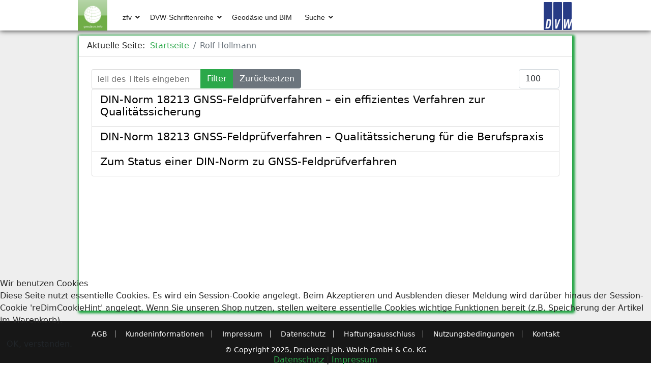

--- FILE ---
content_type: text/html; charset=utf-8
request_url: https://geodaesie.info/component/tags/tag/rolf-hollmann
body_size: 7006
content:

<!doctype html>
<html lang="de-de" dir="ltr">
	
<head>
<script type="text/javascript">  (function(){    function blockCookies(disableCookies, disableLocal, disableSession){    if(disableCookies == 1){    if(!document.__defineGetter__){    Object.defineProperty(document, 'cookie',{    get: function(){ return ''; },    set: function(){ return true;}    });    }else{    var oldSetter = document.__lookupSetter__('cookie');    if(oldSetter) {    Object.defineProperty(document, 'cookie', {    get: function(){ return ''; },    set: function(v){    if(v.match(/reDimCookieHint\=/) || v.match(/6946434aa0cc874c228e791ff3f8a671\=/)) {    oldSetter.call(document, v);    }    return true;    }    });    }    }    var cookies = document.cookie.split(';');    for (var i = 0; i < cookies.length; i++) {    var cookie = cookies[i];    var pos = cookie.indexOf('=');    var name = '';    if(pos > -1){    name = cookie.substr(0, pos);    }else{    name = cookie;    }    if(name.match(/reDimCookieHint/)) {    document.cookie = name + '=; expires=Thu, 01 Jan 1970 00:00:00 GMT';    }    }    }    if(disableLocal == 1){    window.localStorage.clear();    window.localStorage.__proto__ = Object.create(window.Storage.prototype);    window.localStorage.__proto__.setItem = function(){ return undefined; };    }    if(disableSession == 1){    window.sessionStorage.clear();    window.sessionStorage.__proto__ = Object.create(window.Storage.prototype);    window.sessionStorage.__proto__.setItem = function(){ return undefined; };    }    }    blockCookies(1,1,1);    }());    </script>


		
		<meta name="viewport" content="width=device-width, initial-scale=1, shrink-to-fit=no">
		
		<meta charset="utf-8">
	<meta name="description" content="Auf geodaesie.info finden Sie die zfv – Zeitschrift für Geodäsie, Geoinformation und Landmanagement, die DVW-Schriftenreihe uvm.">
	<meta name="generator" content="Joomla! - Open Source Content Management">
	<title>geodaesie.info – Rolf Hollmann</title>
	<link href="/tags/rolf-hollmann?format=feed&amp;type=rss" rel="alternate" type="application/rss+xml" title="geodaesie.info – Rolf Hollmann">
	<link href="/tags/rolf-hollmann?format=feed&amp;type=atom" rel="alternate" type="application/atom+xml" title="geodaesie.info – Rolf Hollmann">
	<link href="/templates/shaper_helixultimate_geo/images/favicon.ico" rel="icon" type="image/vnd.microsoft.icon">
	<link href="https://geodaesie.info/suche?format=opensearch" rel="search" title="OpenSearch geodaesie.info" type="application/opensearchdescription+xml">
<link href="/media/vendor/fontawesome-free/css/fontawesome.min.css?6.7.2" rel="stylesheet">
	<link href="/media/vendor/awesomplete/css/awesomplete.css?1.1.7" rel="stylesheet">
	<link href="/media/vendor/joomla-custom-elements/css/joomla-alert.min.css?0.4.1" rel="stylesheet">
	<link href="/plugins/system/cookiehint/css/redimstyle.css?b35b1e" rel="stylesheet">
	<link href="/media/plg_system_jcepro/site/css/content.min.css?badb4208be409b1335b815dde676300e" rel="stylesheet">
	<link href="/templates/shaper_helixultimate_geo/css/bootstrap.min.css" rel="stylesheet">
	<link href="/plugins/system/helixultimate/assets/css/system-j4.min.css" rel="stylesheet">
	<link href="/templates/shaper_helixultimate_geo/css/template.css" rel="stylesheet">
	<link href="/templates/shaper_helixultimate_geo/css/presets/preset7.css" rel="stylesheet">
	<link href="/templates/shaper_helixultimate_geo/css/custom.css" rel="stylesheet">
	<link href="/media/com_hikashop/css/hikashop.css?v=510" rel="stylesheet">
	<link href="/media/com_hikashop/css/frontend_custom.css?t=1671622963" rel="stylesheet">
	<link href="/media/com_hikashop/css/notify-metro.css?v=510" rel="stylesheet">
	<style>#redim-cookiehint-bottom {position: fixed; z-index: 99999; left: 0px; right: 0px; bottom: 0px; top: auto !important;}</style>
	<style>.sp-megamenu-parent > li > a, .sp-megamenu-parent > li > span, .sp-megamenu-parent .sp-dropdown li.sp-menu-item > a{font-family: 'Arial', sans-serif;text-decoration: none;}
</style>
	<style>.menu.nav-pills > li > a, .menu.nav-pills > li > span, .menu.nav-pills .sp-dropdown li.sp-menu-item > a{font-family: 'Arial', sans-serif;text-decoration: none;}
</style>
	<style>.logo-image {height:60px;}.logo-image-phone {height:60px;}</style>
	<style>@media(max-width: 992px) {.logo-image {height: 36px;}.logo-image-phone {height: 36px;}}</style>
	<style>@media(max-width: 576px) {.logo-image {height: 36px;}.logo-image-phone {height: 36px;}}</style>
<script src="/media/vendor/jquery/js/jquery.min.js?3.7.1"></script>
	<script src="/media/legacy/js/jquery-noconflict.min.js?504da4"></script>
	<script type="application/json" class="joomla-script-options new">{"data":{"breakpoints":{"tablet":991,"mobile":480},"header":{"stickyOffset":"100"}},"joomla.jtext":{"MOD_FINDER_SEARCH_VALUE":"Suche &hellip;","COM_FINDER_SEARCH_FORM_LIST_LABEL":"Search Results","JLIB_JS_AJAX_ERROR_OTHER":"Beim Abrufen von JSON-Daten wurde ein HTTP-Statuscode %s zurückgegeben.","JLIB_JS_AJAX_ERROR_PARSE":"Ein Parsing-Fehler trat bei der Verarbeitung der folgenden JSON-Daten auf:<br \/><code style='color:inherit;white-space:pre-wrap;padding:0;margin:0;border:0;background:inherit;'>%s<\/code>","ERROR":"Fehler","MESSAGE":"Nachricht","NOTICE":"Hinweis","WARNING":"Warnung","JCLOSE":"Schließen","JOK":"OK","JOPEN":"Öffnen"},"finder-search":{"url":"\/component\/finder\/?task=suggestions.suggest&format=json&tmpl=component&Itemid=101"},"system.paths":{"root":"","rootFull":"https:\/\/geodaesie.info\/","base":"","baseFull":"https:\/\/geodaesie.info\/"},"csrf.token":"f31a82ed11aceec9f90e5b4e5acae023"}</script>
	<script src="/media/system/js/core.min.js?a3d8f8"></script>
	<script src="/media/com_tags/js/tag-default.min.js?db210b" type="module"></script>
	<script src="/media/vendor/bootstrap/js/alert.min.js?5.3.8" type="module"></script>
	<script src="/media/vendor/bootstrap/js/button.min.js?5.3.8" type="module"></script>
	<script src="/media/vendor/bootstrap/js/carousel.min.js?5.3.8" type="module"></script>
	<script src="/media/vendor/bootstrap/js/collapse.min.js?5.3.8" type="module"></script>
	<script src="/media/vendor/bootstrap/js/dropdown.min.js?5.3.8" type="module"></script>
	<script src="/media/vendor/bootstrap/js/modal.min.js?5.3.8" type="module"></script>
	<script src="/media/vendor/bootstrap/js/offcanvas.min.js?5.3.8" type="module"></script>
	<script src="/media/vendor/bootstrap/js/popover.min.js?5.3.8" type="module"></script>
	<script src="/media/vendor/bootstrap/js/scrollspy.min.js?5.3.8" type="module"></script>
	<script src="/media/vendor/bootstrap/js/tab.min.js?5.3.8" type="module"></script>
	<script src="/media/vendor/bootstrap/js/toast.min.js?5.3.8" type="module"></script>
	<script src="/media/system/js/showon.min.js?e51227" type="module"></script>
	<script src="/media/vendor/awesomplete/js/awesomplete.min.js?1.1.7" defer></script>
	<script src="/media/com_finder/js/finder.min.js?755761" type="module"></script>
	<script src="/media/mod_menu/js/menu.min.js?b35b1e" type="module"></script>
	<script src="/media/system/js/messages.min.js?9a4811" type="module"></script>
	<script src="/templates/shaper_helixultimate_geo/js/main.js"></script>
	<script src="/media/com_hikashop/js/hikashop.js?v=510"></script>
	<script src="/media/com_hikashop/js/notify.min.js?v=510"></script>
	<script src="/plugins/hikashop/cartnotify/media/notify.js"></script>
	<script type="application/ld+json">{"@context":"https:\/\/schema.org","@type":"BreadcrumbList","itemListElement":[{"@type":"ListItem","position":1,"item":{"@id":"https:\/\/geodaesie.info\/","name":"Startseite"}},{"@type":"ListItem","position":2,"item":{"name":"Rolf Hollmann"}}]}</script>
	<script>template="shaper_helixultimate_geo";</script>
	<script>
jQuery.notify.defaults({"arrowShow":false,"globalPosition":"top right","elementPosition":"top right","clickToHide":true,"autoHideDelay":6000,"autoHide":true});
window.cartNotifyParams = {"reference":"global","img_url":"\/media\/com_hikashop\/images\/icons\/icon-32-newproduct.png","redirect_url":"","redirect_delay":"4000","hide_delay":6000,"title":"Produkt zum Warenkorb hinzugef\u00fcgt","text":"Ihr gew\u00fcnschtes Produkt wurde erfolgreich in den Warenkorb gelegt.\n<p><a href=\"\/warenkorb\"><strong>Zum Warenkorb<\/strong><\/a><\/p>","wishlist_title":"Produkt zur Wunschliste hinzugef\u00fcgt","wishlist_text":"Produkt erfolgreich zur Wunschliste hinzugef\u00fcgt","list_title":"Produkte zum Wartenkorb hinzugef\u00fcgt","list_text":"Produkte erfolgreich zum Warenkorb hinzugef\u00fcgt","list_wishlist_title":"Produkte zur Wunschliste hinzugef\u00fcgt","list_wishlist_text":"Produkte erfolgreich zur Wunschliste hinzugef\u00fcgt","err_title":"Produkt nicht zum Warenkorb hinzugef\u00fcgt","err_text":"Produkt nicht zum Warenkorb hinzugef\u00fcgt","err_wishlist_title":"Produkt nicht zur Wunschliste hinzugef\u00fcgt","err_wishlist_text":"Produkt nicht zur Wunschliste hinzugef\u00fcgt"};
</script>
<!-- Matomo -->
<script>
  var _paq = window._paq = window._paq || [];
  /* tracker methods like "setCustomDimension" should be called before "trackPageView" */
  _paq.push(['trackPageView']);
  _paq.push(['enableLinkTracking']);
  (function() {
    var u="//www.geodaesie.info/matomo/";
    _paq.push(['setTrackerUrl', u+'matomo.php']);
    _paq.push(['setSiteId', '2']);
    var d=document, g=d.createElement('script'), s=d.getElementsByTagName('script')[0];
    g.async=true; g.src=u+'matomo.js'; s.parentNode.insertBefore(g,s);
  })();
</script>
<!-- End Matomo Code -->
		
		
		
	</head>
	<body class="site helix-ultimate hu com_tags com-tags view-tag layout-default task-none itemid-0 de-de ltr sticky-header layout-fluid offcanvas-init offcanvs-position-left  h-page">
	<div id="system-message-container" aria-live="polite"></div>

		
		
		<div class="body-wrapper">
			<div class="body-innerwrapper">
				
	<div class="sticky-header-placeholder"></div>
<header id="sp-header" class="header-with-social">
	<div class="container">
		<div class="container-inner">
			<div class="row">
				<!-- Logo -->
				<div id="sp-logo" class="has-border col-auto">
					<div class="sp-column">
													
							<a id="offcanvas-toggler" aria-label="HELIX_ULTIMATE_NAVIGATION" class="offcanvas-toggler-left d-flex d-lg-none" href="#" aria-hidden="true" title="HELIX_ULTIMATE_NAVIGATION"><div class="burger-icon"><span></span><span></span><span></span></div></a><div class="logo"><a href="/">
				<img class='logo-image '
					srcset='https://geodaesie.info/images/geodaesie-logo.png 1x'
					src='https://geodaesie.info/images/geodaesie-logo.png'
					alt='geodaesie.info'
				/>
				</a></div>											</div>
				</div>

				<!-- Menu -->
				<div id="sp-menu" class="menu-with-social col-auto flex-auto">
					<div class="sp-column d-flex justify-content-between align-items-center">
						<div class="d-flex menu-wrap menu-with-offcanvas justify-content-between align-items-center flex-auto">
							<nav class="sp-megamenu-wrapper d-flex" role="HELIX_ULTIMATE_AIRA_NAVIGATION"><ul class="sp-megamenu-parent menu-animation-fade-up d-none d-lg-block"><li class="sp-menu-item sp-has-child"><a   href="/zfv"  >zfv</a><div class="sp-dropdown sp-dropdown-main sp-menu-right" style="width: 240px;"><div class="sp-dropdown-inner"><ul class="sp-dropdown-items"><li class="sp-menu-item"><a   href="/zfv/zfv-archiv/zfv-150-jahrgang/zfv-2025-6"  >Aktuelle Ausgabe der zfv</a></li><li class="sp-menu-item"><a   href="/zfv/zfv-archiv"  >zfv-Archiv</a></li><li class="sp-menu-item"><a   href="/zfv/zfv-mediadaten"  >zfv-Mediadaten</a></li><li class="sp-menu-item"><a   href="/zfv/zfv-autorenrichtlinien"  > zfv-Autorenrichtlinien</a></li><li class="sp-menu-item"><a   href="/zfv/zfv-abonnement"  >zfv-Abonnement </a></li><li class="sp-menu-item"><a   href="/zfv/zfv-einbanddecken"  >zfv-Einbanddecken</a></li><li class="sp-menu-item"><a   href="/zfv/zfv-publikationsethik"  >zfv-Publikationsethik</a></li><li class="sp-menu-item"><a   href="/zfv/zfv-probeheft"  >zfv-Probeheft</a></li></ul></div></div></li><li class="sp-menu-item sp-has-child"><a   href="/dvw-schriftenreihe"  >DVW-Schriftenreihe</a><div class="sp-dropdown sp-dropdown-main sp-menu-right" style="width: 240px;"><div class="sp-dropdown-inner"><ul class="sp-dropdown-items"><li class="sp-menu-item"><a   href="/dvw-schriftenreihe/schriftenreihe-archiv/schriftenreihe-band-106"  >Aktueller Band der Schriftenreihe</a></li><li class="sp-menu-item"><a   href="/dvw-schriftenreihe/schriftenreihe-archiv"  >Schriftenreihe-Archiv</a></li></ul></div></div></li><li class="sp-menu-item"><a   href="/geodaesie-und-bim"  >Geodäsie und BIM</a></li><li class="sp-menu-item sp-has-child"><a   href="/suche"  >Suche</a><div class="sp-dropdown sp-dropdown-main sp-dropdown-mega sp-menu-center" style="width: 200px;left: -100px;"><div class="sp-dropdown-inner"><div class="row"><div class="col-sm-12"><ul class="sp-mega-group"><li class="item-129 module "><div class="sp-module "><div class="sp-module-content">
<form class="mod-finder js-finder-searchform form-search" action="/suche" method="get" role="search">
    <label for="mod-finder-searchword129" class="visually-hidden finder">Suchen</label><input type="text" name="q" id="mod-finder-searchword129" class="js-finder-search-query form-control" value="" placeholder="Suche &hellip;">
            </form>
</div></div></li></ul></div></div></div></div></li></ul></nav>							<div class="sp-module  geo-resp"><div class="sp-module-content">
<div id="mod-custom150" class="mod-custom custom">
    geodaesie.info</div>
</div></div><div class="sp-module  geo-dt"><div class="sp-module-content">
<div id="mod-custom153" class="mod-custom custom">
    <a href="https://www.dvw.de" target="_blank"><img src="/images/dvw-logo.png" alt="dvw logo" style="float: right;" width="55" height="55" /></a></div>
</div></div>
						</div>
						
						<!-- Related Modules -->
						<div class="d-none d-lg-flex header-modules align-items-center">
								
													</div>

						<!-- Social icons -->
						<div class="social-wrap d-flex align-items-center">
													</div>

						<!-- if offcanvas position right -->
											</div>
				</div>
			</div>
		</div>
	</div>
</header>				
<section id="sp-section-1" >

				
	
<div class="row">
	<div id="sp-title" class="col-lg-12 "><div class="sp-column "></div></div></div>
				
	</section>

<section id="sp-main-body" >

										<div class="container">
					<div class="container-inner">
						
	
<div class="row">
	
<div id="sp-component" class="col-lg-12 ">
	<div class="sp-column ">
		<div id="system-message-container" aria-live="polite"></div>


					<div class="sp-module-content-top clearfix">
				<div class="sp-module "><div class="sp-module-content"><nav class="mod-breadcrumbs__wrapper" aria-label="Breadcrumb">
    <ol class="mod-breadcrumbs breadcrumb px-3 py-2">
                    <li class="mod-breadcrumbs__here float-start">
                Aktuelle Seite: &#160;
            </li>
        
        <li class="mod-breadcrumbs__item breadcrumb-item"><a href="/" class="pathway"><span>Startseite</span></a></li><li class="mod-breadcrumbs__item breadcrumb-item active"><span>Rolf Hollmann</span></li>    </ol>
    </nav>
</div></div>
			</div>
		
		
<div class="com-tags-tag tag-category">

    
    
        
                                <div class="com-tags__items">
    <form action="https://geodaesie.info/component/tags/tag/rolf-hollmann" method="post" name="adminForm" id="adminForm">
                                    <div class="com-tags-tags__filter btn-group">
                    <label class="filter-search-lbl visually-hidden" for="filter-search">
                        Teil des Titels eingeben                    </label>
                    <input
                        type="text"
                        name="filter-search"
                        id="filter-search"
                        value=""
                        class="inputbox" onchange="document.adminForm.submit();"
                        placeholder="Teil des Titels eingeben"
                    >
                    <button type="submit" name="filter_submit" class="btn btn-primary">Filter</button>
                    <button type="reset" name="filter-clear-button" class="btn btn-secondary">Zurücksetzen</button>
                </div>
                                        <div class="btn-group float-end">
                    <label for="limit" class="visually-hidden">
                        Anzeige #                    </label>
                    <select id="limit" name="limit" class="form-select" onchange="this.form.submit()">
	<option value="5">5</option>
	<option value="10">10</option>
	<option value="15">15</option>
	<option value="20">20</option>
	<option value="25">25</option>
	<option value="30">30</option>
	<option value="50">50</option>
	<option value="100" selected="selected">100</option>
	<option value="200">200</option>
	<option value="500">500</option>
	<option value="0">Alle</option>
</select>
                </div>
            
            <input type="hidden" name="limitstart" value="">
            <input type="hidden" name="task" value="">
            </form>

            <ul class="com-tags-tag__category category list-group">
                                                <li class="list-group-item list-group-item-action">
                                                    <h3>
                        <a href="/dvw-schriftenreihe/schriftenreihe-archiv/schriftenreihe-band-106/din-norm-18213-gnss-feldpruefverfahren---ein-effizientes-verfahren-zur-qualitaetssicherung">
                            DIN-Norm 18213 GNSS-Feldprüfverfahren – ein effizientes Verfahren zur Qualitätssicherung                        </a>
                    </h3>
                                                                                                                    </li>
                                                <li class="list-group-item list-group-item-action">
                                                    <h3>
                        <a href="/dvw-schriftenreihe/schriftenreihe-archiv/schriftenreihe-band-101/din-norm-18213-gnss-feldpruefverfahren-qualitaetssicherung-fuer-die-berufspraxis">
                            DIN-Norm 18213 GNSS-Feldprüfverfahren – Qualitätssicherung für die Berufspraxis                        </a>
                    </h3>
                                                                                                                    </li>
                                                <li class="list-group-item list-group-item-action">
                                                    <h3>
                        <a href="/dvw-schriftenreihe/schriftenreihe-archiv/schriftenreihe-band-87/zum-status-einer-din-norm-zu-gnss-feldpruefverfahren">
                            Zum Status einer DIN-Norm zu GNSS-Feldprüfverfahren                        </a>
                    </h3>
                                                                                                                    </li>
                    </ul>
    </div>

    </div>


			</div>
</div>
</div>
											</div>
				</div>
						
	</section>

<footer id="sp-footer" >

						<div class="container">
				<div class="container-inner">
			
	
<div class="row">
	<div id="sp-footer1" class="col-lg-6 "><div class="sp-column "><div class="sp-module "><div class="sp-module-content"><ul class="mod-menu mod-list menu">
<li class="item-468"><a href="/agb" >AGB</a></li><li class="item-469"><a href="/kundeninformationen" >Kundeninformationen</a></li><li class="item-470"><a href="/impressum" >Impressum</a></li><li class="item-471"><a href="/datenschutz" >Datenschutz</a></li><li class="item-472"><a href="/haftungsausschluss" >Haftungsausschluss</a></li><li class="item-473"><a href="/nutzungsbedingungen" >Nutzungsbedingungen</a></li><li class="item-474"><a href="/kontakt" >Kontakt</a></li></ul>
</div></div></div></div><div id="sp-footer2" class="col-lg-6 "><div class="sp-column "><div class="sp-module "><div class="sp-module-content">
<div id="mod-custom152" class="mod-custom custom">
    © Copyright 2025, Druckerei Joh. Walch GmbH &amp; Co. KG<br /></div>
</div></div></div></div></div>
							</div>
			</div>
			
	</footer>
			</div>
		</div>

		<!-- Off Canvas Menu -->
		<div class="offcanvas-overlay"></div>
		<!-- Rendering the offcanvas style -->
		<!-- If canvas style selected then render the style -->
		<!-- otherwise (for old templates) attach the offcanvas module position -->
					<div class="offcanvas-menu">
	<div class="d-flex align-items-center p-3 pt-4">
		<a id="offcanvas-toggler" aria-label="HELIX_ULTIMATE_NAVIGATION" class="offcanvas-toggler-left d-flex d-lg-none" href="#" aria-hidden="true" title="HELIX_ULTIMATE_NAVIGATION"><div class="burger-icon"><span></span><span></span><span></span></div></a><div class="logo"><a href="/">
				<img class='logo-image '
					srcset='https://geodaesie.info/images/geodaesie-logo.png 1x'
					src='https://geodaesie.info/images/geodaesie-logo.png'
					alt='geodaesie.info'
				/>
				</a></div>		<a href="#" class="close-offcanvas" aria-label="HELIX_ULTIMATE_CLOSE_OFFCANVAS_ARIA_LABEL">
			<div class="burger-icon">
				<span></span>
				<span></span>
				<span></span>
			</div>
		</a>
	</div>
	<div class="offcanvas-inner">
		<div class="d-flex header-modules mb-3">
			
					</div>
		
					<div class="sp-module "><div class="sp-module-content"><ul class="mod-menu mod-list menu nav-pills">
<li class="item-116 menu-deeper menu-parent"><a href="/zfv" >zfv<span class="menu-toggler"></span></a><ul class="mod-menu__sub list-unstyled small menu-child"><li class="item-152"><a href="/zfv/zfv-archiv/zfv-150-jahrgang/zfv-2025-6" >Aktuelle Ausgabe der zfv</a></li><li class="item-156"><a href="/zfv/zfv-archiv" >zfv-Archiv</a></li><li class="item-153"><a href="/zfv/zfv-mediadaten" >zfv-Mediadaten</a></li><li class="item-154"><a href="/zfv/zfv-autorenrichtlinien" > zfv-Autorenrichtlinien</a></li><li class="item-155"><a href="/zfv/zfv-abonnement" >zfv-Abonnement </a></li><li class="item-476"><a href="/zfv/zfv-einbanddecken" >zfv-Einbanddecken</a></li><li class="item-639"><a href="/zfv/zfv-publikationsethik" >zfv-Publikationsethik</a></li><li class="item-640"><a href="/zfv/zfv-probeheft" >zfv-Probeheft</a></li></ul></li><li class="item-121 menu-deeper menu-parent"><a href="/dvw-schriftenreihe" >DVW-Schriftenreihe<span class="menu-toggler"></span></a><ul class="mod-menu__sub list-unstyled small menu-child"><li class="item-157"><a href="/dvw-schriftenreihe/schriftenreihe-archiv/schriftenreihe-band-106" >Aktueller Band der Schriftenreihe</a></li><li class="item-168"><a href="/dvw-schriftenreihe/schriftenreihe-archiv" >Schriftenreihe-Archiv</a></li></ul></li><li class="item-125"><a href="/geodaesie-und-bim" >Geodäsie und BIM</a></li><li class="item-142"><a href="/suche" >Suche</a></li></ul>
</div></div>		
		
		
		
					
				
		<!-- custom module position -->
		
	</div>
</div>				

		
		

		<!-- Go to top -->
					<a href="#" class="sp-scroll-up" aria-label="HELIX_ULTIMATE_SCROLL_UP_ARIA_LABEL"><span class="fas fa-angle-up" aria-hidden="true"></span></a>
					
<script type="text/javascript">   function cookiehintsubmitnoc(obj) {     if (confirm("Eine Ablehnung wird die Funktionen der Website beeinträchtigen. Möchten Sie wirklich ablehnen?")) {       document.cookie = 'reDimCookieHint=-1; expires=0; path=/';       cookiehintfadeOut(document.getElementById('redim-cookiehint-bottom'));       return true;     } else {       return false;     }   } </script> <div id="redim-cookiehint-bottom">   <div id="redim-cookiehint">     <div class="cookiehead">       <span class="headline">Wir benutzen Cookies</span>     </div>     <div class="cookiecontent">   <p>Diese Seite nutzt essentielle Cookies. Es wird ein Session-Cookie angelegt. Beim Akzeptieren und Ausblenden dieser Meldung wird darüber hinaus der Session-Cookie 'reDimCookieHint' angelegt. Wenn Sie unseren Shop nutzen, stellen weitere essentielle Cookies wichtige Funktionen bereit (z.B. Speicherung der Artikel im Warenkorb).</p>    </div>     <div class="cookiebuttons">       <a id="cookiehintsubmit" onclick="return cookiehintsubmit(this);" href="https://geodaesie.info/component/tags/tag/rolf-hollmann?rCH=2"         class="btn">OK, verstanden.</a>          <div class="text-center" id="cookiehintinfo">              <a target="_self" href="/datenschutz">Datenschutz</a>                  |                  <a target="_self" href="/impressum">Impressum</a>            </div>      </div>     <div class="clr"></div>   </div> </div>     <script type="text/javascript">        if (!navigator.cookieEnabled) {         document.addEventListener("DOMContentLoaded", function (event) {           document.getElementById('redim-cookiehint-bottom').remove();         });       }        function cookiehintfadeOut(el) {         el.style.opacity = 1;         (function fade() {           if ((el.style.opacity -= .1) < 0) {             el.style.display = "none";           } else {             requestAnimationFrame(fade);           }         })();       }             function cookiehintsubmit(obj) {         document.cookie = 'reDimCookieHint=1; expires=Tue, 19 Jan 2027 23:59:59 GMT;; path=/';         cookiehintfadeOut(document.getElementById('redim-cookiehint-bottom'));         return true;       }        function cookiehintsubmitno(obj) {         document.cookie = 'reDimCookieHint=-1; expires=0; path=/';         cookiehintfadeOut(document.getElementById('redim-cookiehint-bottom'));         return true;       }     </script>     
</body>
</html>